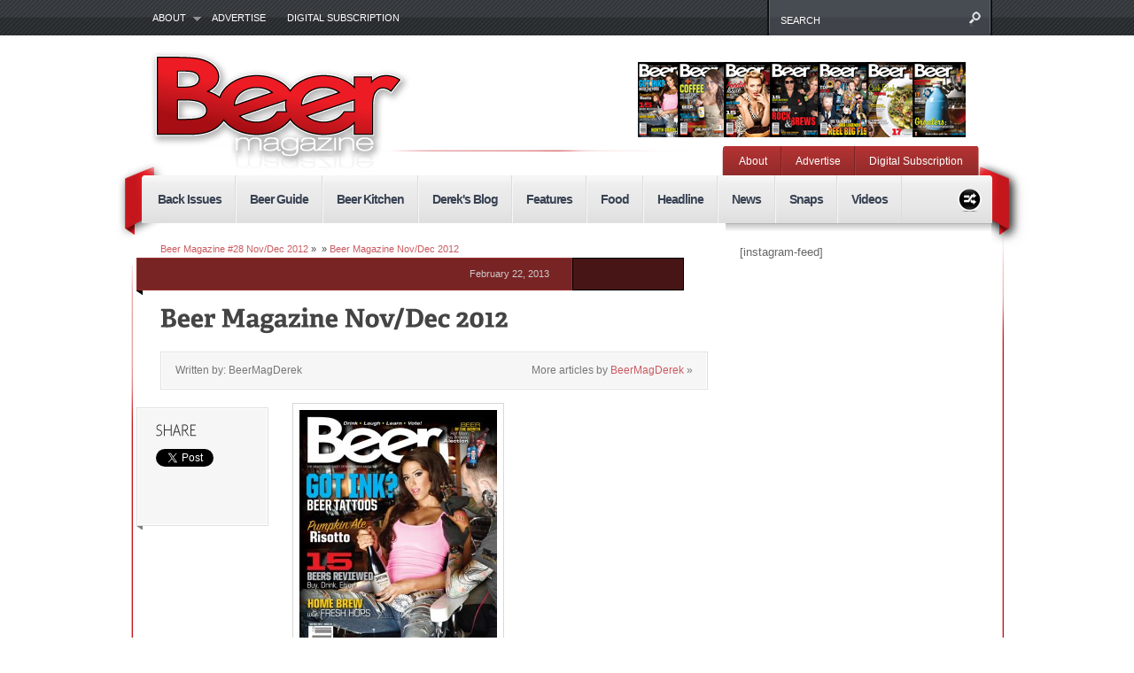

--- FILE ---
content_type: text/html; charset=UTF-8
request_url: https://thebeermag.com/beer-magazine-28-novdec-2012/cover_28-indd-2/
body_size: 8837
content:



<!DOCTYPE html PUBLIC "-//W3C//DTD XHTML 1.0 Transitional//EN"
    "http://www.w3.org/TR/xhtml1/DTD/xhtml1-transitional.dtd">

<html xmlns="http://www.w3.org/1999/xhtml" lang="en-US">

<head profile="http://gmpg.org/xfn/11">
	
	<meta http-equiv="Content-Type" content="text/html; charset=UTF-8" />
	
	
	<title>
		Beer Magazine Nov/Dec 2012 |     </title>
	
	<link rel="shortcut icon" href="/favicon.ico" type="image/x-icon" />
    
	<link rel="stylesheet" href="https://thebeermag.com/wp-content/themes/Continuum-Theme/continuum/style.css" type="text/css" /> <!-- the main structure and main page elements style -->  
    <link rel="stylesheet" href="https://thebeermag.com/wp-content/themes/Continuum-Theme/continuum/css/components.css" type="text/css" /> <!-- included components and additional style -->
    <link rel="stylesheet" href="https://thebeermag.com/wp-content/themes/Continuum-Theme/continuum/js/js.css" type="text/css" media="screen" /> <!-- styles for the various jquery plugins -->
    <link rel="stylesheet" href="https://thebeermag.com/wp-content/themes/Continuum-Theme/continuum/css/colors.css" type="text/css" /> <!-- different color options -->
    <!--[if IE 7]>
            <link rel="stylesheet" type="text/css" href="https://thebeermag.com/wp-content/themes/Continuum-Theme/continuum/css/ie7.css" />
    <![endif]-->
    
    <!--[if gte IE 8]>
            <link rel="stylesheet" type="text/css" href="https://thebeermag.com/wp-content/themes/Continuum-Theme/continuum/css/ie8.css" />
    <![endif]-->
    
    <link rel="stylesheet" href="https://thebeermag.com/wp-content/themes/Continuum-Theme/continuum/custom.css" type="text/css" /> <!-- custom css for users to edit instead of build-in stylesheets -->
    
        
    	
	<link rel="pingback" href="https://thebeermag.com/xmlrpc.php" />

	    
        
	<meta name='robots' content='max-image-preview:large' />
<link rel="alternate" type="application/rss+xml" title=" &raquo; Feed" href="https://thebeermag.com/feed/" />
<link rel="alternate" type="application/rss+xml" title=" &raquo; Comments Feed" href="https://thebeermag.com/comments/feed/" />
<script type="text/javascript">
window._wpemojiSettings = {"baseUrl":"https:\/\/s.w.org\/images\/core\/emoji\/14.0.0\/72x72\/","ext":".png","svgUrl":"https:\/\/s.w.org\/images\/core\/emoji\/14.0.0\/svg\/","svgExt":".svg","source":{"concatemoji":"https:\/\/thebeermag.com\/wp-includes\/js\/wp-emoji-release.min.js?ver=6.2.8"}};
/*! This file is auto-generated */
!function(e,a,t){var n,r,o,i=a.createElement("canvas"),p=i.getContext&&i.getContext("2d");function s(e,t){p.clearRect(0,0,i.width,i.height),p.fillText(e,0,0);e=i.toDataURL();return p.clearRect(0,0,i.width,i.height),p.fillText(t,0,0),e===i.toDataURL()}function c(e){var t=a.createElement("script");t.src=e,t.defer=t.type="text/javascript",a.getElementsByTagName("head")[0].appendChild(t)}for(o=Array("flag","emoji"),t.supports={everything:!0,everythingExceptFlag:!0},r=0;r<o.length;r++)t.supports[o[r]]=function(e){if(p&&p.fillText)switch(p.textBaseline="top",p.font="600 32px Arial",e){case"flag":return s("\ud83c\udff3\ufe0f\u200d\u26a7\ufe0f","\ud83c\udff3\ufe0f\u200b\u26a7\ufe0f")?!1:!s("\ud83c\uddfa\ud83c\uddf3","\ud83c\uddfa\u200b\ud83c\uddf3")&&!s("\ud83c\udff4\udb40\udc67\udb40\udc62\udb40\udc65\udb40\udc6e\udb40\udc67\udb40\udc7f","\ud83c\udff4\u200b\udb40\udc67\u200b\udb40\udc62\u200b\udb40\udc65\u200b\udb40\udc6e\u200b\udb40\udc67\u200b\udb40\udc7f");case"emoji":return!s("\ud83e\udef1\ud83c\udffb\u200d\ud83e\udef2\ud83c\udfff","\ud83e\udef1\ud83c\udffb\u200b\ud83e\udef2\ud83c\udfff")}return!1}(o[r]),t.supports.everything=t.supports.everything&&t.supports[o[r]],"flag"!==o[r]&&(t.supports.everythingExceptFlag=t.supports.everythingExceptFlag&&t.supports[o[r]]);t.supports.everythingExceptFlag=t.supports.everythingExceptFlag&&!t.supports.flag,t.DOMReady=!1,t.readyCallback=function(){t.DOMReady=!0},t.supports.everything||(n=function(){t.readyCallback()},a.addEventListener?(a.addEventListener("DOMContentLoaded",n,!1),e.addEventListener("load",n,!1)):(e.attachEvent("onload",n),a.attachEvent("onreadystatechange",function(){"complete"===a.readyState&&t.readyCallback()})),(e=t.source||{}).concatemoji?c(e.concatemoji):e.wpemoji&&e.twemoji&&(c(e.twemoji),c(e.wpemoji)))}(window,document,window._wpemojiSettings);
</script>
<style type="text/css">
img.wp-smiley,
img.emoji {
	display: inline !important;
	border: none !important;
	box-shadow: none !important;
	height: 1em !important;
	width: 1em !important;
	margin: 0 0.07em !important;
	vertical-align: -0.1em !important;
	background: none !important;
	padding: 0 !important;
}
</style>
	<link rel='stylesheet' id='wp-block-library-css' href='https://thebeermag.com/wp-includes/css/dist/block-library/style.min.css?ver=6.2.8' type='text/css' media='all' />
<style id='wp-block-library-inline-css' type='text/css'>
.has-text-align-justify{text-align:justify;}
</style>
<link rel='stylesheet' id='mediaelement-css' href='https://thebeermag.com/wp-includes/js/mediaelement/mediaelementplayer-legacy.min.css?ver=4.2.17' type='text/css' media='all' />
<link rel='stylesheet' id='wp-mediaelement-css' href='https://thebeermag.com/wp-includes/js/mediaelement/wp-mediaelement.min.css?ver=6.2.8' type='text/css' media='all' />
<link rel='stylesheet' id='classic-theme-styles-css' href='https://thebeermag.com/wp-includes/css/classic-themes.min.css?ver=6.2.8' type='text/css' media='all' />
<style id='global-styles-inline-css' type='text/css'>
body{--wp--preset--color--black: #000000;--wp--preset--color--cyan-bluish-gray: #abb8c3;--wp--preset--color--white: #ffffff;--wp--preset--color--pale-pink: #f78da7;--wp--preset--color--vivid-red: #cf2e2e;--wp--preset--color--luminous-vivid-orange: #ff6900;--wp--preset--color--luminous-vivid-amber: #fcb900;--wp--preset--color--light-green-cyan: #7bdcb5;--wp--preset--color--vivid-green-cyan: #00d084;--wp--preset--color--pale-cyan-blue: #8ed1fc;--wp--preset--color--vivid-cyan-blue: #0693e3;--wp--preset--color--vivid-purple: #9b51e0;--wp--preset--gradient--vivid-cyan-blue-to-vivid-purple: linear-gradient(135deg,rgba(6,147,227,1) 0%,rgb(155,81,224) 100%);--wp--preset--gradient--light-green-cyan-to-vivid-green-cyan: linear-gradient(135deg,rgb(122,220,180) 0%,rgb(0,208,130) 100%);--wp--preset--gradient--luminous-vivid-amber-to-luminous-vivid-orange: linear-gradient(135deg,rgba(252,185,0,1) 0%,rgba(255,105,0,1) 100%);--wp--preset--gradient--luminous-vivid-orange-to-vivid-red: linear-gradient(135deg,rgba(255,105,0,1) 0%,rgb(207,46,46) 100%);--wp--preset--gradient--very-light-gray-to-cyan-bluish-gray: linear-gradient(135deg,rgb(238,238,238) 0%,rgb(169,184,195) 100%);--wp--preset--gradient--cool-to-warm-spectrum: linear-gradient(135deg,rgb(74,234,220) 0%,rgb(151,120,209) 20%,rgb(207,42,186) 40%,rgb(238,44,130) 60%,rgb(251,105,98) 80%,rgb(254,248,76) 100%);--wp--preset--gradient--blush-light-purple: linear-gradient(135deg,rgb(255,206,236) 0%,rgb(152,150,240) 100%);--wp--preset--gradient--blush-bordeaux: linear-gradient(135deg,rgb(254,205,165) 0%,rgb(254,45,45) 50%,rgb(107,0,62) 100%);--wp--preset--gradient--luminous-dusk: linear-gradient(135deg,rgb(255,203,112) 0%,rgb(199,81,192) 50%,rgb(65,88,208) 100%);--wp--preset--gradient--pale-ocean: linear-gradient(135deg,rgb(255,245,203) 0%,rgb(182,227,212) 50%,rgb(51,167,181) 100%);--wp--preset--gradient--electric-grass: linear-gradient(135deg,rgb(202,248,128) 0%,rgb(113,206,126) 100%);--wp--preset--gradient--midnight: linear-gradient(135deg,rgb(2,3,129) 0%,rgb(40,116,252) 100%);--wp--preset--duotone--dark-grayscale: url('#wp-duotone-dark-grayscale');--wp--preset--duotone--grayscale: url('#wp-duotone-grayscale');--wp--preset--duotone--purple-yellow: url('#wp-duotone-purple-yellow');--wp--preset--duotone--blue-red: url('#wp-duotone-blue-red');--wp--preset--duotone--midnight: url('#wp-duotone-midnight');--wp--preset--duotone--magenta-yellow: url('#wp-duotone-magenta-yellow');--wp--preset--duotone--purple-green: url('#wp-duotone-purple-green');--wp--preset--duotone--blue-orange: url('#wp-duotone-blue-orange');--wp--preset--font-size--small: 13px;--wp--preset--font-size--medium: 20px;--wp--preset--font-size--large: 36px;--wp--preset--font-size--x-large: 42px;--wp--preset--spacing--20: 0.44rem;--wp--preset--spacing--30: 0.67rem;--wp--preset--spacing--40: 1rem;--wp--preset--spacing--50: 1.5rem;--wp--preset--spacing--60: 2.25rem;--wp--preset--spacing--70: 3.38rem;--wp--preset--spacing--80: 5.06rem;--wp--preset--shadow--natural: 6px 6px 9px rgba(0, 0, 0, 0.2);--wp--preset--shadow--deep: 12px 12px 50px rgba(0, 0, 0, 0.4);--wp--preset--shadow--sharp: 6px 6px 0px rgba(0, 0, 0, 0.2);--wp--preset--shadow--outlined: 6px 6px 0px -3px rgba(255, 255, 255, 1), 6px 6px rgba(0, 0, 0, 1);--wp--preset--shadow--crisp: 6px 6px 0px rgba(0, 0, 0, 1);}:where(.is-layout-flex){gap: 0.5em;}body .is-layout-flow > .alignleft{float: left;margin-inline-start: 0;margin-inline-end: 2em;}body .is-layout-flow > .alignright{float: right;margin-inline-start: 2em;margin-inline-end: 0;}body .is-layout-flow > .aligncenter{margin-left: auto !important;margin-right: auto !important;}body .is-layout-constrained > .alignleft{float: left;margin-inline-start: 0;margin-inline-end: 2em;}body .is-layout-constrained > .alignright{float: right;margin-inline-start: 2em;margin-inline-end: 0;}body .is-layout-constrained > .aligncenter{margin-left: auto !important;margin-right: auto !important;}body .is-layout-constrained > :where(:not(.alignleft):not(.alignright):not(.alignfull)){max-width: var(--wp--style--global--content-size);margin-left: auto !important;margin-right: auto !important;}body .is-layout-constrained > .alignwide{max-width: var(--wp--style--global--wide-size);}body .is-layout-flex{display: flex;}body .is-layout-flex{flex-wrap: wrap;align-items: center;}body .is-layout-flex > *{margin: 0;}:where(.wp-block-columns.is-layout-flex){gap: 2em;}.has-black-color{color: var(--wp--preset--color--black) !important;}.has-cyan-bluish-gray-color{color: var(--wp--preset--color--cyan-bluish-gray) !important;}.has-white-color{color: var(--wp--preset--color--white) !important;}.has-pale-pink-color{color: var(--wp--preset--color--pale-pink) !important;}.has-vivid-red-color{color: var(--wp--preset--color--vivid-red) !important;}.has-luminous-vivid-orange-color{color: var(--wp--preset--color--luminous-vivid-orange) !important;}.has-luminous-vivid-amber-color{color: var(--wp--preset--color--luminous-vivid-amber) !important;}.has-light-green-cyan-color{color: var(--wp--preset--color--light-green-cyan) !important;}.has-vivid-green-cyan-color{color: var(--wp--preset--color--vivid-green-cyan) !important;}.has-pale-cyan-blue-color{color: var(--wp--preset--color--pale-cyan-blue) !important;}.has-vivid-cyan-blue-color{color: var(--wp--preset--color--vivid-cyan-blue) !important;}.has-vivid-purple-color{color: var(--wp--preset--color--vivid-purple) !important;}.has-black-background-color{background-color: var(--wp--preset--color--black) !important;}.has-cyan-bluish-gray-background-color{background-color: var(--wp--preset--color--cyan-bluish-gray) !important;}.has-white-background-color{background-color: var(--wp--preset--color--white) !important;}.has-pale-pink-background-color{background-color: var(--wp--preset--color--pale-pink) !important;}.has-vivid-red-background-color{background-color: var(--wp--preset--color--vivid-red) !important;}.has-luminous-vivid-orange-background-color{background-color: var(--wp--preset--color--luminous-vivid-orange) !important;}.has-luminous-vivid-amber-background-color{background-color: var(--wp--preset--color--luminous-vivid-amber) !important;}.has-light-green-cyan-background-color{background-color: var(--wp--preset--color--light-green-cyan) !important;}.has-vivid-green-cyan-background-color{background-color: var(--wp--preset--color--vivid-green-cyan) !important;}.has-pale-cyan-blue-background-color{background-color: var(--wp--preset--color--pale-cyan-blue) !important;}.has-vivid-cyan-blue-background-color{background-color: var(--wp--preset--color--vivid-cyan-blue) !important;}.has-vivid-purple-background-color{background-color: var(--wp--preset--color--vivid-purple) !important;}.has-black-border-color{border-color: var(--wp--preset--color--black) !important;}.has-cyan-bluish-gray-border-color{border-color: var(--wp--preset--color--cyan-bluish-gray) !important;}.has-white-border-color{border-color: var(--wp--preset--color--white) !important;}.has-pale-pink-border-color{border-color: var(--wp--preset--color--pale-pink) !important;}.has-vivid-red-border-color{border-color: var(--wp--preset--color--vivid-red) !important;}.has-luminous-vivid-orange-border-color{border-color: var(--wp--preset--color--luminous-vivid-orange) !important;}.has-luminous-vivid-amber-border-color{border-color: var(--wp--preset--color--luminous-vivid-amber) !important;}.has-light-green-cyan-border-color{border-color: var(--wp--preset--color--light-green-cyan) !important;}.has-vivid-green-cyan-border-color{border-color: var(--wp--preset--color--vivid-green-cyan) !important;}.has-pale-cyan-blue-border-color{border-color: var(--wp--preset--color--pale-cyan-blue) !important;}.has-vivid-cyan-blue-border-color{border-color: var(--wp--preset--color--vivid-cyan-blue) !important;}.has-vivid-purple-border-color{border-color: var(--wp--preset--color--vivid-purple) !important;}.has-vivid-cyan-blue-to-vivid-purple-gradient-background{background: var(--wp--preset--gradient--vivid-cyan-blue-to-vivid-purple) !important;}.has-light-green-cyan-to-vivid-green-cyan-gradient-background{background: var(--wp--preset--gradient--light-green-cyan-to-vivid-green-cyan) !important;}.has-luminous-vivid-amber-to-luminous-vivid-orange-gradient-background{background: var(--wp--preset--gradient--luminous-vivid-amber-to-luminous-vivid-orange) !important;}.has-luminous-vivid-orange-to-vivid-red-gradient-background{background: var(--wp--preset--gradient--luminous-vivid-orange-to-vivid-red) !important;}.has-very-light-gray-to-cyan-bluish-gray-gradient-background{background: var(--wp--preset--gradient--very-light-gray-to-cyan-bluish-gray) !important;}.has-cool-to-warm-spectrum-gradient-background{background: var(--wp--preset--gradient--cool-to-warm-spectrum) !important;}.has-blush-light-purple-gradient-background{background: var(--wp--preset--gradient--blush-light-purple) !important;}.has-blush-bordeaux-gradient-background{background: var(--wp--preset--gradient--blush-bordeaux) !important;}.has-luminous-dusk-gradient-background{background: var(--wp--preset--gradient--luminous-dusk) !important;}.has-pale-ocean-gradient-background{background: var(--wp--preset--gradient--pale-ocean) !important;}.has-electric-grass-gradient-background{background: var(--wp--preset--gradient--electric-grass) !important;}.has-midnight-gradient-background{background: var(--wp--preset--gradient--midnight) !important;}.has-small-font-size{font-size: var(--wp--preset--font-size--small) !important;}.has-medium-font-size{font-size: var(--wp--preset--font-size--medium) !important;}.has-large-font-size{font-size: var(--wp--preset--font-size--large) !important;}.has-x-large-font-size{font-size: var(--wp--preset--font-size--x-large) !important;}
.wp-block-navigation a:where(:not(.wp-element-button)){color: inherit;}
:where(.wp-block-columns.is-layout-flex){gap: 2em;}
.wp-block-pullquote{font-size: 1.5em;line-height: 1.6;}
</style>
<link rel='stylesheet' id='cptch_stylesheet-css' href='https://thebeermag.com/wp-content/plugins/captcha/css/front_end_style.css?ver=4.4.5' type='text/css' media='all' />
<link rel='stylesheet' id='dashicons-css' href='https://thebeermag.com/wp-includes/css/dashicons.min.css?ver=6.2.8' type='text/css' media='all' />
<link rel='stylesheet' id='cptch_desktop_style-css' href='https://thebeermag.com/wp-content/plugins/captcha/css/desktop_style.css?ver=4.4.5' type='text/css' media='all' />
<link rel='stylesheet' id='jetpack_css-css' href='https://thebeermag.com/wp-content/plugins/jetpack/css/jetpack.css?ver=10.7.2' type='text/css' media='all' />
<script type='text/javascript' src='https://ajax.googleapis.com/ajax/libs/prototype/1.7.1.0/prototype.js?ver=1.7.1' id='prototype-js'></script>
<script type='text/javascript' src='https://ajax.googleapis.com/ajax/libs/scriptaculous/1.9.0/scriptaculous.js?ver=1.9.0' id='scriptaculous-root-js'></script>
<script type='text/javascript' src='https://ajax.googleapis.com/ajax/libs/scriptaculous/1.9.0/effects.js?ver=1.9.0' id='scriptaculous-effects-js'></script>
<script type='text/javascript' src='https://thebeermag.com/wp-content/plugins/lightbox-2/lightbox.js?ver=1.8' id='lightbox-js'></script>
<script type='text/javascript' src='https://thebeermag.com/wp-includes/js/jquery/jquery.min.js?ver=3.6.4' id='jquery-core-js'></script>
<script type='text/javascript' src='https://thebeermag.com/wp-includes/js/jquery/jquery-migrate.min.js?ver=3.4.0' id='jquery-migrate-js'></script>
<link rel="https://api.w.org/" href="https://thebeermag.com/wp-json/" /><link rel="alternate" type="application/json" href="https://thebeermag.com/wp-json/wp/v2/media/2288" /><link rel='shortlink' href='https://thebeermag.com/?p=2288' />
<link rel="alternate" type="application/json+oembed" href="https://thebeermag.com/wp-json/oembed/1.0/embed?url=https%3A%2F%2Fthebeermag.com%2Fbeer-magazine-28-novdec-2012%2Fcover_28-indd-2%2F" />
<link rel="alternate" type="text/xml+oembed" href="https://thebeermag.com/wp-json/oembed/1.0/embed?url=https%3A%2F%2Fthebeermag.com%2Fbeer-magazine-28-novdec-2012%2Fcover_28-indd-2%2F&#038;format=xml" />

	<!-- begin lightbox scripts -->
	<script type="text/javascript">
    //<![CDATA[
    document.write('<link rel="stylesheet" href="https://thebeermag.com/wp-content/plugins/lightbox-2/Themes/Black/lightbox.css" type="text/css" media="screen" />');
    //]]>
    </script>
	<!-- end lightbox scripts -->
<style type="text/css" id="custom-background-css">
body.custom-background { background-color: #ffffff; background-image: url("https://thebeermag.com/wp-content/uploads/2016/10/BeerMag_webBkgrd_white_FLAT_1.jpg"); background-position: center top; background-size: auto; background-repeat: no-repeat; background-attachment: scroll; }
</style>
	<link rel="icon" href="https://thebeermag.com/wp-content/uploads/2015/10/cropped-BeerMagLogo-32x32.jpg" sizes="32x32" />
<link rel="icon" href="https://thebeermag.com/wp-content/uploads/2015/10/cropped-BeerMagLogo-192x192.jpg" sizes="192x192" />
<link rel="apple-touch-icon" href="https://thebeermag.com/wp-content/uploads/2015/10/cropped-BeerMagLogo-180x180.jpg" />
<meta name="msapplication-TileImage" content="https://thebeermag.com/wp-content/uploads/2015/10/cropped-BeerMagLogo-270x270.jpg" />
    
    <script type="text/javascript" src="https://thebeermag.com/wp-content/themes/Continuum-Theme/continuum/js/plugins.min.js"></script> <!-- jquery plugin js -->
    <script type="text/javascript" src="https://thebeermag.com/wp-content/themes/Continuum-Theme/continuum/js/custom.js"></script> <!-- continuum js -->
    
        
        
		<script type="text/javascript">      
            jQuery.noConflict();
                 
            jQuery(document).ready(function() { 
            
                //colorbox
				jQuery('.review .article-image a').colorbox({transition:'fade', speed:300});
				jQuery('.single-post .content .article-image a').colorbox({transition:'fade', speed:300});
				jQuery('.colorbox').colorbox({transition:'fade', speed:300});
				jQuery('.colorboxiframe').colorbox({transition:'fade', speed:300, iframe:true, innerWidth:640, innerHeight:390});
				jQuery(".post-content a[href$='.jpg'],a[href$='.png'],a[href$='.gif']").colorbox(); 
				jQuery('.post-content .gallery a').colorbox({  rel:'gallery' });
				
			});
		
   		</script>
    
        
    
    <script type="text/javascript">      
        jQuery.noConflict();
		     
        jQuery(document).ready(function() { 
							
			//BREAKING SLIDER
			jQuery('#breaking').anythingSlider({
                easing: "easeInOutExpo",        // Anything other than "linear" or "swing" requires the easing plugin
                autoPlay: true,  // This turns off the entire FUNCTIONALY, not just if it starts running or not.
                delay: 3000,  // How long between slide transitions in AutoPlay mode
                startStopped: false,            // If autoPlay is on, this can force it to start stopped
                animationTime: 600,             // How long the slide transition takes
                hashTags: false,                 // Should links change the hashtag in the URL?
                buildNavigation: false,          // If true, builds and list of anchor links to link to each slide
                pauseOnHover: true,             // If true, and autoPlay is enabled, the show will pause on hover
                startText: "Go",             // Start text
                stopText: "Stop",               // Stop text
                navigationFormatter: formatText       // Details at the top of the file on this use (advanced use)
            });
			
			function formatText(index, panel) {
			  return index + "";
			}
			
			//SPOTLIGHT SLIDER LAYOUT 1
			jQuery('#slider1').cycle({
				fx: 'fade', // transition types: http://jQuery.malsup.com/cycle/browser.html
				timeout: 4000, // how long the slide is displayed
				speed: 300, // the speed of the transition effect
				pause: 1, // pause on hover
				cleartype: true, // IE FIX
				cleartypeNoBg: true // IE FIX
			});	
			
			//SPOTLIGHT SLIDER LAYOUT 3
			jQuery("#slider3 > ul").tabs({fx:{opacity: "toggle"}}).tabs("rotate", 4000, true);
			
			//RECENT REACTIONS CYCLER
			jQuery('.recent-reactions').cycle({
				fx: 'scrollUp', // transition types: http://jQuery.malsup.com/cycle/browser.html
				timeout: 1, // how long the slide is displayed
				speed: 35000, // the speed of the transition effect
				easing: 'linear',	
				continuous: 1,
				cleartype: true, // IE FIX
				cleartypeNoBg: true // IE FIX
			});	
        }); 
		
		//setup the nivo slider
		jQuery(window).load(function() {
			jQuery('#slider2').nivoSlider({
				effect:'random', //Specify sets like: 'fold,fade,sliceDown'
				slices:15,
				animSpeed:300, //Slide transition speed
				pauseTime:4000,
				startSlide:0, //Set starting Slide (0 index)
				directionNav:true, //Next and Prev
				directionNavHide:true, //Only show on hover
				controlNav:true, //1,2,3...
				controlNavThumbs:true, //Use thumbnails for Control Nav
				controlNavThumbsFromRel:false, //Use image rel for thumbs
				controlNavThumbsSearch: '.jpg', //Replace this with...
				controlNavThumbsReplace: '_thumb.jpg', //...this in thumb Image src
				keyboardNav:true, //Use left and right arrows
				pauseOnHover:true, //Stop animation while hovering
				manualAdvance:false, //Force manual transitions
				captionOpacity:0.8 //Universal caption opacity								 
			});
		});
		
    </script>
    
    <script type="text/javascript" src="https://apis.google.com/js/plusone.js"></script> <!-- google plus 1 button js -->
    
    <!--[if gte IE 9]> <script type="text/javascript"> Cufon.set('engine', 'canvas'); </script> <![endif]--> 
	
</head>

<body class="attachment attachment-template-default single single-attachment postid-2288 attachmentid-2288 attachment-jpeg custom-background light-lithium magnesium">

	<div id="page-menu-wrapper">
    
    	<div id="page-menu">
            
            <div class="container">
            
				<div class="menu"><ul>
<li class="page_item page-item-54 page_item_has_children"><a href="https://thebeermag.com/about/">About</a>
<ul class='children'>
	<li class="page_item page-item-100"><a href="https://thebeermag.com/about/contact/">Contact</a></li>
	<li class="page_item page-item-121"><a href="https://thebeermag.com/about/faq/">FAQ</a></li>
	<li class="page_item page-item-78"><a href="https://thebeermag.com/about/privacy-policy/">Privacy Policy</a></li>
	<li class="page_item page-item-2596"><a href="https://thebeermag.com/about/terms/">Terms</a></li>
	<li class="page_item page-item-79"><a href="https://thebeermag.com/about/terms-conditions/">Terms &#038; Conditions</a></li>
</ul>
</li>
<li class="page_item page-item-55"><a href="https://thebeermag.com/advertise/">Advertise</a></li>
<li class="page_item page-item-2151"><a href="https://thebeermag.com/digital-subscription/">Digital Subscription</a></li>
</ul></div>
                
            </div>
            
                        
                <div id="search">
                
                    <div class="wrapper">
                    
                        <div class="inner">
                
                            <!-- SEARCH -->  
                            <form method="get" id="searchform" action="https://thebeermag.com/">                             
                                <input type="text" value="search" onfocus="if (this.value == 'search') {this.value = '';}" onblur="if (this.value == '') {this.value = 'search';}" name="s" id="s" />          
                            </form>                       
                            
                        </div>
                        
                    </div>
                
                </div>
                
                        
            <br class="clearer" />
        
        </div>
    
    </div>
	
	<div id="page-wrap"> <!-- everything below the top menu should be inside the page wrap div -->
    
    	
		<div id="logo-bar">
        
        	<div class="floatleft">
        
				                    <a href="https://thebeermag.com/">
                        <img alt="" src="https://thebeermag.com/wp-content/uploads/2016/10/Clear-Logo-copy.png" />
                    </a>
                                
                <div class="subtitle gentesque"></div>
                
            </div>
            
            
                            <div class="header-ad">    
                    <a href="https://thebeermag.com/digital-subscription/" target="_self"><img src="https://thebeermag.com/wp-content/uploads/2016/10/370x85_HeaderTop_Magazines.jpg" alt="Beer Magazine" class="GeneratedImage"></a>
        
                </div>
                        
            <br class="clearer" />
            
		</div>
        
                
            <div id="small-menu-wrapper">
            
                <div id="small-menu">
                
                    <div class="left-cap">&nbsp;</div>
                    
                    <div class="menu"><ul>
<li class="page_item page-item-54 page_item_has_children"><a href="https://thebeermag.com/about/">About</a>
<ul class='children'>
	<li class="page_item page-item-100"><a href="https://thebeermag.com/about/contact/">Contact</a></li>
	<li class="page_item page-item-121"><a href="https://thebeermag.com/about/faq/">FAQ</a></li>
	<li class="page_item page-item-78"><a href="https://thebeermag.com/about/privacy-policy/">Privacy Policy</a></li>
	<li class="page_item page-item-2596"><a href="https://thebeermag.com/about/terms/">Terms</a></li>
	<li class="page_item page-item-79"><a href="https://thebeermag.com/about/terms-conditions/">Terms &#038; Conditions</a></li>
</ul>
</li>
<li class="page_item page-item-55"><a href="https://thebeermag.com/advertise/">Advertise</a></li>
<li class="page_item page-item-2151"><a href="https://thebeermag.com/digital-subscription/">Digital Subscription</a></li>
</ul></div>
                    
                    <div class="right-cap">&nbsp;</div>
                
                </div>
                
                <br class="clearer" />
                
            </div>
            
                
        <div id="main-menu-wrapper">
        
        	<div class="left-cap">&nbsp;</div>
        
            <div id="main-menu">
            
            	<div class="container">
                
					<ul>	<li class="cat-item cat-item-46"><a href="https://thebeermag.com/category/backissues/">Back Issues</a>
</li>
	<li class="cat-item cat-item-4"><a href="https://thebeermag.com/category/beerguide/">Beer Guide</a>
</li>
	<li class="cat-item cat-item-3"><a href="https://thebeermag.com/category/kitchen/">Beer Kitchen</a>
</li>
	<li class="cat-item cat-item-15"><a href="https://thebeermag.com/category/dereksblog/">Derek&#039;s Blog</a>
</li>
	<li class="cat-item cat-item-6"><a href="https://thebeermag.com/category/featured/">Features</a>
</li>
	<li class="cat-item cat-item-53"><a href="https://thebeermag.com/category/food/">Food</a>
</li>
	<li class="cat-item cat-item-9"><a href="https://thebeermag.com/category/headline/">Headline</a>
</li>
	<li class="cat-item cat-item-11"><a href="https://thebeermag.com/category/news/">News</a>
</li>
	<li class="cat-item cat-item-8"><a href="https://thebeermag.com/category/girls/">Snaps</a>
</li>
	<li class="cat-item cat-item-13"><a href="https://thebeermag.com/category/videos/">Videos</a>
</li>
</ul>                    
                </div>
                
                					
						<div id="random-article">
					
							<a class="tooltip" title="Random Article" href="https://thebeermag.com/open-a-corona-with-a-lime/"><img alt="Random Article" src="https://thebeermag.com/wp-content/themes/Continuum-Theme/continuum/images/random-article.png" /></a>
						
						</div>
                        
                     
                    
                				
            </div>
            
            <div class="right-cap">&nbsp;</div>
            
            <br class="clearer" />
            
        </div>


<div id="page-content" class="single-post">

    <div class="left-panel">
    
        <div class="content">
        
                        
				                <link rel="image_src" href="" />

                                    
                    <ul id="breadcrumbs"><li><a href="https://thebeermag.com/beer-magazine-28-novdec-2012/">Beer Magazine #28 Nov/Dec 2012</a>&nbsp;&raquo;&nbsp;</li><li><a href=""></a>&nbsp;&raquo;&nbsp;</li><li class="current"><a href="https://thebeermag.com/beer-magazine-28-novdec-2012/cover_28-indd-2/">Beer Magazine Nov/Dec 2012</a></li></ul><br class="clearer" />                    
                                
                <div class="cat-bar"> <!-- begin in the category header -->
            
                    <div class="ribbon left"> 
                
                        <div class="ribbon-inner">
                        
                            <div class="left-wrapper">
                        
                                                                
                                <div class="cat-name">
                                                        
                                    <h2 class="gentesque"><b></b></h2>
                                    
                                </div>
                                
                                <div class="cat-date">
                 
                                    February 22, 2013                                
                                </div>
                                
                            </div>
                                
                        </div>
                        
                        <div class="right-wrapper">
                        
                        	                            
                            	<div class="inner">&nbsp;</div>
                            
                                                    
                        </div>
                        
                    </div> 
                    
                </div> <!-- end in the categoryheader -->
            
                <h1 class="title adelle">Beer Magazine Nov/Dec 2012</h1>
                
                                
                    <div class="infobox-wrapper">
                    
                        <div class="infobox">
                        
                            <div class="floatright">
                            
                                More articles by <a href="https://thebeermag.com/author/beermagderek/" title="Posts by BeerMagDerek" rel="author">BeerMagDerek</a> &raquo;
                                
                            </div>
                        
                            Written by: BeerMagDerek                            
                            <br />
                            
                                                    
                        </div>
                    
                    </div>
                    
                                
                                
                


                
    <div class="sharebox-outer">

        <div class="sharebox-wrapper">
        
            <div class="sharebox social">
        
                        
                    <h2 class="gentesque">Share</h2>
                    
                                            
                        <!-- Twitter -->
                        <div class="panel tooltip" title="Tweet this article">
                            <script src="https://platform.twitter.com/widgets.js" type="text/javascript"></script>
                            <a href="http://twitter.com/share" class="twitter-share-button"
                              data-url="https://thebeermag.com/beer-magazine-28-novdec-2012/cover_28-indd-2/"
                              data-via="beermagazine"
                              data-text="Beer Magazine Nov/Dec 2012"
                              data-count="vertical">Tweet</a>
                        </div>
                        
                    
                                        
                        <!-- Facebook -->
                        <div class="panel tooltip" title="Like on Facebook">
                            <iframe src="https://www.facebook.com/plugins/like.php?href=https%3A%2F%2Fthebeermag.com%2Fbeer-magazine-28-novdec-2012%2Fcover_28-indd-2%2F&amp;layout=box_count&amp;show_faces=true&amp;width=48&amp;action=like&amp;font=arial&amp;colorscheme=light&amp;height=65" scrolling="no" frameborder="0" style="border:none; overflow:hidden; width:70px; height:65px;" allowTransparency="true"></iframe>
                        </div>
                    
                                        
                                        
                                        
                                        
                                    
                                
                <br class="clearer" />
                
            </div>
        
        </div>
        
    </div>
    
 
                
                <div class="post-content">
                
                	<div id="post-2288" class="post-2288 attachment type-attachment status-inherit hentry">
            
                    	<p class="attachment"><a href='https://thebeermag.com/wp-content/uploads/2012/10/Cover28_Final1.jpg' rel="lightbox[2288]"><img width="223" height="300" src="https://thebeermag.com/wp-content/uploads/2012/10/Cover28_Final1-223x300.jpg" class="attachment-medium size-medium" alt="" decoding="async" loading="lazy" srcset="https://thebeermag.com/wp-content/uploads/2012/10/Cover28_Final1-223x300.jpg 223w, https://thebeermag.com/wp-content/uploads/2012/10/Cover28_Final1-111x150.jpg 111w, https://thebeermag.com/wp-content/uploads/2012/10/Cover28_Final1.jpg 576w" sizes="(max-width: 223px) 100vw, 223px" /></a></p>
                    
                    </div>
                    
                                                
					 
                    
                    <br class="clearer" /><br />
                    
                                        
                        <div class="authorbox-wrapper">
                        
                            <div class="authorbox">
                            
                                <h2 class="gentesque">About the Author</h2>
                                
                                <div class="author-image">
                                
                                    <img alt='' src='https://secure.gravatar.com/avatar/6f76b09290ec3bef4b2d172999512bb6?s=80&#038;d=mm&#038;r=g' srcset='https://secure.gravatar.com/avatar/6f76b09290ec3bef4b2d172999512bb6?s=160&#038;d=mm&#038;r=g 2x' class='avatar avatar-80 photo' height='80' width='80' loading='lazy' decoding='async'/>                                    
                                </div>
                                
                                <div class="author-title adelle">BeerMagDerek</div>
                                
                                Publisher. Editor. Janitor.                                
                                <br class="clearer" /> 
                        
								                                
                                <div class="more-articles">
                            
                                    More articles by <a href="https://thebeermag.com/author/beermagderek/" title="Posts by BeerMagDerek" rel="author">BeerMagDerek</a> &raquo;
                                    
                                </div>	
                                
                                <br class="clearer" />	
                                
                            </div>
                        
                        </div>  
                    
                       
            
				                
                <br class="clearer" /> 
                
                            
            </div>
        
        </div>
        
    </div>
    
    <div class="right-panel sidebar">
    
        <div class="inner">
    
            <div class="widget">			<div class="textwidget"><p>[instagram-feed]</p>
</div>
		</div></div></div>            
        </div>
    
    </div> 
    
    <br class="clearer" />

</div>

    <div class="full-width-ad">    
        <a href="https://thebeermag.com/advertise/" target="_self"><img src="https://thebeermag.com/wp-content/uploads/2016/10/370x85_HeaderTop_AdvertiseHere.jpg" alt="Beer Magazine" class="GeneratedImage"></a>
        
    </div>


    <div class="full-width-ad">    
        <a href="https://thebeermag.com/advertise/" target="_self"><img src="https://thebeermag.com/wp-content/uploads/2016/10/370x85_HeaderTop_AdvertiseHere.jpg" alt="Beer Magazine" class="GeneratedImage"></a>        
    </div>





		<div id="footer-wrapper">
        
        	<div class="top">&nbsp;</div>
        
        	<div id="footer">
            
            	<div class="inner">
            
                	<div class="left">
                    
                    	<div class="widget"><h2 class="gentesque">Facebook</h2><div class="line">&nbsp;</div><div class="fb-page" data-href="https://www.facebook.com/BeerMag" data-width="280" data-height="440" data-small-header="false" data-adapt-container-width="false" data-hide-cover="false" data-show-facepile="true" data-show-posts="true"><div class="fb-xfbml-parse-ignore"><blockquote cite="https://www.facebook.com/BeerMag"><a href="https://www.facebook.com/BeerMag"></a></blockquote></div></div><div style="font-size:2px;width:2px;height:1px;overflow: hidden;"><a href="http://friv.wiki">friv</a></div><div id="fb-root"></div>

<script>(function(d, s, id) {
  var js, fjs = d.getElementsByTagName(s)[0];
  if (d.getElementById(id)) return;
  js = d.createElement(s); js.id = id;
  js.src = "//connect.facebook.net/en_US/sdk.js#xfbml=1&version=v2.3";
  fjs.parentNode.insertBefore(js, fjs);
}(document, "script", "facebook-jssdk"));</script></div>                    
                    </div>
                    
                    <div class="middle">
                    
                    	                        
                        	<div class="widget">
                            
                        	<h2 class="gentesque"> About Continuum </h2><div class="line">&nbsp;</div>                            <p>
                            	This is a custom sidebar. Continuum gives you lots of custom sidebar possibilities. You can use the Continuum Theme Options page to specify which pages have a unique sidebar. Or, you can use the same sidebar for all of your pages using the Sidebar Default widget panel. If you do specify that you want a unique sidebar for an area of your site, such as the Search page, you can use the corresponding built-in Sidebar Search widget panel.                            </p>
                            
                            <p>
                            	In fact, Continuum comes standard with 19 unique sidebars. Wow, we're starting to sound like a car commercial, so we'll add that you don't have to use all of them if you don't want. Continuum harnesses the power of absolute customization while at the same time having a quality of meekness: you can forget about all the settings and get yourself up and running in no time flat.								
                            </p>
                            
                            </div>
                        
                                            
                    </div>
                    
                    <div class="right">
                    
                    	<div class="widget"><h2 class="gentesque">Instagram</h2><div class="line">&nbsp;</div>			<div class="textwidget"><p>[instagram-feed]</p>
</div>
		</div>                        
                        <br class="clearer" />
                        
                        <a class="topofpage tooltip" href="#page-menu-wrapper" title="Top of page">&nbsp;</a>
                    
                    </div>
                    
                    <br class="clearer" />
                    
                </div>
                
                <div class="copyright">
                
                	<div class="floatleft">
                
                		Copyright &copy; 2025 &nbsp;All Rights Reserved.                        
                    </div>
                    
                    <div class="floatright">
                    
                    	                        
                        	&nbsp;
                        
                                            
                    </div>
                    
                    <br class="clearer" />
                
                </div>
                
            </div>
            
            <div class="bottom">&nbsp;</div>
        
        </div>

	</div>

	<script type='text/javascript' src='https://thebeermag.com/wp-includes/js/comment-reply.min.js?ver=6.2.8' id='comment-reply-js'></script>
	
	<script type="text/javascript">

  var _gaq = _gaq || [];
  _gaq.push(['_setAccount', 'UA-28083476-1']);
  _gaq.push(['_trackPageview']);

  (function() {
    var ga = document.createElement('script'); ga.type = 'text/javascript'; ga.async = true;
    ga.src = ('https:' == document.location.protocol ? 'https://ssl' : 'http://www') + '.google-analytics.com/ga.js';
    var s = document.getElementsByTagName('script')[0]; s.parentNode.insertBefore(ga, s);
  })();

</script>	
</body>

</html>


--- FILE ---
content_type: text/css
request_url: https://thebeermag.com/wp-content/themes/Continuum-Theme/continuum/custom.css
body_size: -175
content:
/* Add in your custom CSS here and it will overwrite all default style in Continuum */
